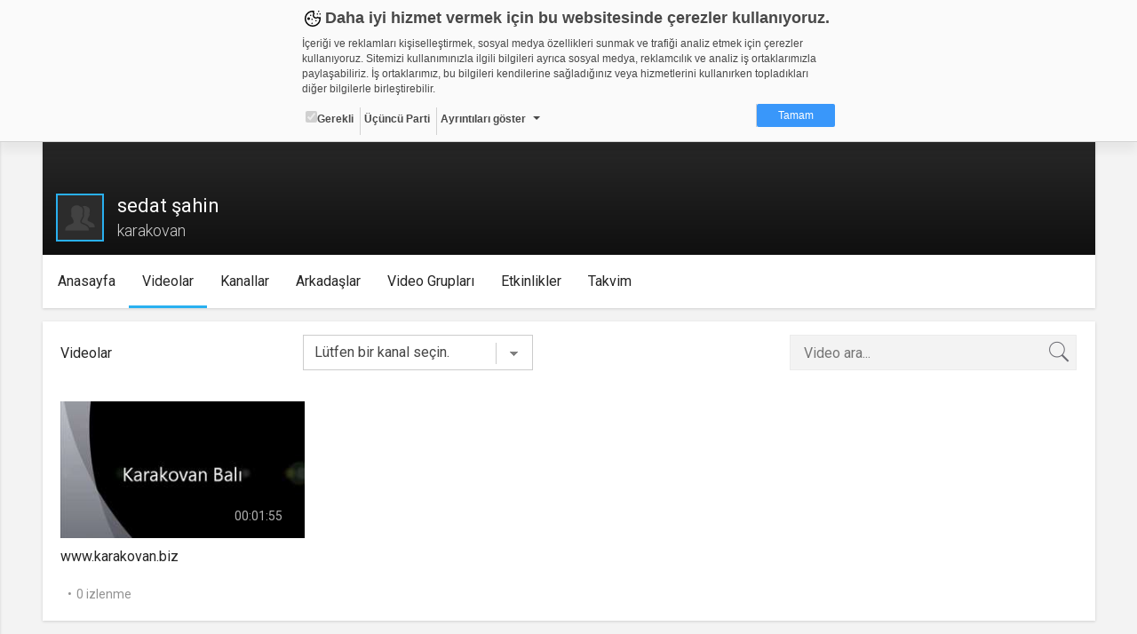

--- FILE ---
content_type: text/html; charset=UTF-8
request_url: https://web.tv/member/videoListPage/
body_size: 582
content:


    <div class="section-videos">
        <div class="row">
                            <div class="col-lg-6 col-md-8 col-sm-12 col-xs-12 video" id="49293">
                    <style>
                        div.item button.btn, div.item-control .btn { font-size:12px; }
                    </style>
                    <div class="item" style="background-color:#e5e5e5">
                        
                        <a href="https://hakikibal.web.tv/video/wwwkarakovanbiz__saaqinjiufq">
                            <img src="https://thumbs01.cdn.web.tv/sa/aq/saaqinjiufq_0_300x165.jpg" class="image responsive-img" style="width: 100%; height: 154px;">
                            <div class="time">00:01:55</div>
                        </a>

                        <div class="elementInfo" style="top: 8px;left: 0px;opacity: 0.9;">
                                                    </div>
                    </div>

                    
                    <div class="item-title" style="overflow: hidden;">www.karakovan.biz </div>
                    <div class="item-detail">
                        <div></div>
                        <div>0 izlenme</div>
                    </div>
                </div>

                    </div>
    </div>



--- FILE ---
content_type: application/x-javascript
request_url: https://static01.cdn.web.tv/asset/javascripts/jq-front-end-project.min.js?425m
body_size: 4258
content:
function addGroup(videoId)
{
        $('#group_videoid').val(videoId);
        $('.playlists.groupajax').find('ul').attr('data-video-id',videoId);
        $('#groupsModal').modal('show');
}
    
$(function () {

    //----------------------------------------------------------------------------------------------------------------//
    //VARIABLES

    var sizew = $(window).width();
    var sizeh = $(window).height();

    //----------------------------------------------------------------------------------------------------------------//
    //WINDOWS RESIZE

    $(window).on("genDegisti", function () {
        console.log(sizew);
    });
    $(window).on("yukDegisti", function () {
        console.log(sizeh);
    });

    //----------------------------------------------------------------------------------------------------------------//
    //TOUCH SWIPE

    var touchScope = $("body.mobil");

    touchScope.on("swipeLeft", function () {
        console.log("swipe Left");
    });

    touchScope.on("swipeRight", function () {
        console.log("swipe Right");
    });

    

    //----------------------------------------------------------------------------------------------------------------//
    //TEMPLATE START JQ SCROLL

    $(window).load(function () {
        if ($("body.desktop").length) $(".jqscroll").mCustomScrollbar();
    });

    //----------------------------------------------------------------------------------------------------------------//
    //SWIPE SIDEBAR

    var b_mobil = $("body.mobil");

    b_mobil.on("swipeRight", function () {
        if (!$("body.active").length) $(".header-a .menu-btn").click();
    });

    b_mobil.on("swipeLeft", function () {
        if ($("body.active").length) $(".header-a .menu-btn").click();
    });

    //----------------------------------------------------------------------------------------------------------------//
    //SIDEBAR HIDE

    // if (sizew <= 1024) $("body").removeClass("active");
    setTimeout(function () {
        $("body").addClass("anims");
    }, 200);

    //----------------------------------------------------------------------------------------------------------------//
    //HEADER SEARCH SIDEBAR CONTROLL

    $(".menu-btn").on("click", function () {
        if ($("#header").hasClass("active") && $("body").hasClass("active")) {
            $("#header").removeClass("active");
        }
    });

    //----------------------------------------------------------------------------------------------------------------//
    //SIDEBAR NOTIFICATION DROPDOWN

    var notificationPoint = $("#sidebar .header .notification li"),
        notificationTarget = $("#sidebar .notification-content");

    $.notificationPointHide = function () {
        notificationPoint.removeClass("active");
        notificationTarget.hide();
    };

    $(document).on("click", function () {
        $.notificationPointHide();
    });

    notificationPoint.on("click", function (e) {
        var this_ = $(this),
            target = this_.attr("data-target"),
            x = this_.hasClass("active") ? 1 : 0;

        $.notificationPointHide();

        if (x == 0) {
            this_.addClass("active");
            $("#sidebar .notification-content[data-target='" + target + "']").show();
            e.stopPropagation();
        }
    });

    notificationTarget.on("click", function (e) {
        e.stopPropagation();
    });

    //----------------------------------------------------------------------------------------------------------------//
    // SHAR TAB MULTI PICTURE UPLOAD

    $("#photo-file").on("change", function () {

        var input = $(event.currentTarget),
            file = input[0].files[0],
            reader = new FileReader();

        reader.onload = function (e) {
            image_base64 = e.target.result;
        };

        reader.readAsDataURL(file);

    });

    //----------------------------------------------------------------------------------------------------------------//
    // SHAR TAB VIDEO PICTURE SLIDER

    $.vp_slider = function () {

        var vp_slider = $(".video-pictures");

        vp_slider.owlCarousel({
            items: 1,
            margin: 10,
            nav: true,
            navText: ['<i class="icons8-back"></i>', '<i class="icons8-forward"></i>']
        });

        vp_slider.on("translated.owl.carousel", function () {
            var index_ = vp_slider.find(".owl-item.active").index() + 1;
            vp_slider.find(".img-no").children("span").text(index_);
            vp_slider.parents(".info-text").find("#v-picture").val(index_);
            
        });

        vp_slider.append("<div class='img-no'><span>1</span>/5<div>");

    };

    //----------------------------------------------------------------------------------------------------------------//
    // COVER PHOTO REPOSITION

    /*$.rnumber = function (a) {
        return a - a * 2;
    };

    var img = $(".reposition img")[0];
    var img_src = $(".reposition img").attr("src");
    var img_height;
    $("<img/>")
        .attr("src", $(img).attr("src"))
        .load(function () {
            img_height = this.height;
        });

    var position_zone = $(".cover-a .reposition"),
        position_target = $(".cover-a .header"),
        cover_edit = $(".cover-a .cover-edit"),
        mouse = false,
        r_position = 0,
        max_position = 0,
        start_position = 0,
        position = 0,
        stop_position = $.rnumber(position_target.attr("data-position"));
    
    position_zone.on("mousedown", function (event) {
        mouse = true;
        start_position = event.clientY;
    });

    position_zone.on("mouseup mouseout", function () {
        mouse = false;
        stop_position = r_position;
    });

    position_zone.on("mousemove", function (event) {
        if (mouse == true) {

            // MAX HEIGHT
            max_position = img_height - position_target.outerHeight();
            // POSITION
            position = stop_position + (start_position - event.clientY);

            position = position < 0 ? 0 : position;
            position = position > max_position ? max_position : position;
            r_position = position;
            position = $.rnumber(position);
            position_target.attr("style", "background: url('" + img_src + "')" + "center " + position + "px");
            position_target.attr("data-position", position);
        }
    });

    position_target.find(".position-edit").on("click", function () {
        position_zone.show();
        cover_edit.removeClass("active")

    });

    position_zone.find(".btn").on("click", function () {
        position_zone.hide();
    });*/

	// Select box design
	// $('select.form-control').niceselect();

	// Setting sidebar accordion
	$('#cssmenu li.active').addClass('open').children('ul').show();
	$('#cssmenu li.has-sub>a').on('click', function(){
		$(this).removeAttr('href');
		var element = $(this).parent('li');
		if (element.hasClass('open')) {
			element.removeClass('open');
			element.find('li').removeClass('open');
			element.find('ul').slideUp(200);
		}
		else {
			element.addClass('open');
			element.children('ul').slideDown(200);
			element.siblings('li').children('ul').slideUp(200);
			element.siblings('li').removeClass('open');
			element.siblings('li').find('li').removeClass('open');
			element.siblings('li').find('ul').slideUp(200);
		}
	});

	// PLAYLIST ISLEMLERI
	$('.playlist .play').on('click', function(){
		$('.playlist .play').removeClass('active');
		$(this).addClass('active');
	});
	$('#create-playlist-item .btn-primary,#create-group-item .btn-primary').on('click', function(){
		$('#create-group-item').hide();
		$('.create-playlist-panel').removeClass('hidden');
		$('.menu-panel').show();
	});

	// group functions

	  $('#cancel-group').on('click', function(){
    $('#create-group-item').show();
    $('.create-playlist-panel').addClass('hidden');
  });

  ajaxGrup = true;

  $("#group-btn").on('click',function(){
    if (ajaxGrup) {
        ajaxGrup = false;
        $.ajax({
            url:  MAIN_URL+'videogroup/addVideoGroup',
            type: 'POST',
            data: {'name': $('#group-text').val()},    
            success:function(data){
                if (data) {

                  obj = $.parseJSON(data);

                  $('.add-to-widget-group .playlists ul').prepend('<li class="addto-playlist-item addedonly item-'+obj.id+'"'+
                                            'data-playlist-name="'+obj.name+'">'+
                                            '<div class="form-group">'+
                                                '<div class="checkbox-inline">'+
                                                    '<label>'+
                                                        '<input type="checkbox" class="groupId" value="'+obj.id+'">'+
                                                        '<span>'+obj.name+'</span>'+
                                                    '</label>'+
                                                '</div>'+
                                            '</div>'+
                                            '<span class="private-icon"></span>'+
                                        '</li>');
                  $('.menu-panel').hide();
                  $('#create-group-item').show();
                  $('#group-text').val('');
                  ajaxGrup = true;
                }
            }
        });
    }

  });

  ajaxAddVideosToGroup = true;

  $(document).on('change', '.add-to-widget-group .addto-playlist-item.addedonly input', (function () {

    var videoId = $(this).closest('ul').attr('data-video-id');
    var groupId = $(this).val();

    if (ajaxAddVideosToGroup) {
        ajaxAddVideosToGroup = false;
        $.ajax({
            url:  MAIN_URL+'videogroup/addDeleteVideosToGroup',
            type: 'POST',
            data: {groupId: groupId,videoId:videoId},
            dataType : 'json',    
            success:function(data){
                if (data.result == 'success') {
                   
                    $.notify({
                        message: data.notify.msg
                    }, {
                        type: data.notify.type,
                        placement: {
                            from: "top",
                            align: "left"
                        },
                        delay: 2000
                    });
                    
                    $('#groupsModal').modal('hide');
                }

                ajaxAddVideosToGroup = true;
            }
        });
    }
    
  }));


  function getGroups(){

    console.log("asdasdas");

    var videoId = $('.playlists.groupajax').find('ul').attr('data-video-id');

        $.ajax({
            url:  MAIN_URL+'videogroup/getgroups',
            type: 'POST',
            data: {videoId: videoId},
            dataType : 'html',    
            success:function(data){
                $('.playlists.groupajax').find('ul').html(data);
            }
        });
  }

  $(document).on('click', '.groupsOpen' ,getGroups);

   $('.groupsOpen').on('click',getGroups);
	// group functions end

	$(".nav-tabs a").click(function(){
		$(this).tab('show');
	});

	//TAB SISTEMI
	$(".tab-menu .menu").on("click", function () {
		var tabMenu = $(this).parents(".tab-menu");
		var tabTarget = $(this).parents(".tab-menu").attr("data-tabTarget");
		var target = $(this).attr("data-target");
		tabTarget = $(".tab-content#" + tabTarget);

		//MENU ACTIVE SELECT
		tabMenu.find(".menu").removeClass("active");
		$(this).addClass("active");

		//CONTENT ACTIVE SELECT
		tabTarget.find(".content").removeClass("active");
		tabTarget.find(".content." + target).addClass("active");
	});

	//VIDEO YUKLEME KUCUK RESIM RANGE
	/*if ($("#thumb-range").length) {
		var tooltipSlider = document.getElementById('thumb-range');
		noUiSlider.create(tooltipSlider, {
			start: [40],
			range: {
				'min': 30,
				'max': 50
			}
		});
		var tipHandles = tooltipSlider.getElementsByClassName('noUi-handle'),
			tooltips = [];
		for (var i = 0; i < tipHandles.length; i++) {
			tooltips[i] = document.createElement('div');
			tipHandles[i].appendChild(tooltips[i]);
		}
		tooltipSlider.noUiSlider.on('update', function (values, handle) {
			tooltips[handle].innerHTML = values[handle];
		});
	}*/

	//VIDEO YULEME VIDEO DURUMU - YAYIN TARIHI

	$("#vDurumu").change(function () {
		if ($("#vDurumu").val() == 1) {
			$("#tarihSaat").slideDown();
		} else {
			$("#tarihSaat").slideUp();
		}
	});

	if ($('#date').length) {
		$('#date').datetimepicker({
			format: 'YYYY-MM-DD HH:mm',
			locale: 'tr'
		});
	}

	$('body').delegate('.comment-renderer-reply', 'click', function(){
		var comment_id = $(this).attr('data-comment-id');
		$('div[data-comment-reply-input="'+comment_id+'"]').show();
	});

	//CHRACTER LENGTH
	function lengthCalc(e, max) {
		var item = e.target;
		var length = item.value.length;
		console.log(length, max);
		if (length < max + 1) {
			item.nextElementSibling.firstElementChild.innerText = length;
		}
	}

	function lengthCalcStop(e, max) {
		var item = e.target;
		var length = item.value.length;
		if (length >= max) {
			if(e.keyCode != 8)
				e.preventDefault()
		}
	}

	// Toggle input channel price
	$('#price').on('change', function(){
		$('#price-table').toggle();
	});

	// Toggle admin actions menu of chat module
	$('.chat-module .management i').on('click', function(){
		$('.chat-module .chat-list').toggle();
		$('.chat-module .chat-user-list').toggle();
	});
	$('.chat-module .management i.active').on('click', function(){
		$('.chat-module .management i.passive').show();
		$('.chat-module .management i.active').hide();
	});
	$('.chat-module .management i.passive').on('click', function(){
		$('.chat-module .management i.active').show();
		$('.chat-module .management i.passive').hide();
	});

	// Bootstrap tooltip construct
	$('[data-toggle="tooltip"]').tooltip();

	$('#video-open-dialog').on('click', function (){
		BootstrapDialog.show({
			type: BootstrapDialog.TYPE_SUCCESS,
			title: 'Message type: ',
			message: 'What to do next?',
			buttons: [{
				label: 'I do nothing.'
			}]
		});
	});

	if ($('#sortable-playlist').length) {
		Sortable.create(document.getElementById('sortable-playlist'), {
			handle: '.drag-handle',
			animation: 150,
		});

		var my_srt_list = document.getElementById("sortable-playlist"); // ul
		var my_srt_items // li
		var ids // li [data-sortable-id]

		// Get the sorted NodeList (array) of items
		function getOrder() {
			my_srt_items = document.querySelectorAll("[data-sortable-id]");
			IDs = [].map.call(my_srt_items, function (el) {
				return el.dataset.sortableId; // [data-sortable-id]
			});

			// Ajax for save
			$.ajax({
				url: MAIN_URL + 'playlist/ajax-sortable-save',
				type: 'post',
				dataType: 'json',
				data: {
					ids: IDs,
					playlistId: constPl.get('PLID')
				},
				xhrFields: {
					withCredentials: true
				},
				success: function (response) {
					console.log(response);
					changePLBackground();
				},
				error: function (e) {
					console.log(e);
				}
			});
		}
		// Refresh the order everytime the item is dragged & dropped
		my_srt_list.addEventListener("dragend", getOrder, false);
	}

	var document_width = jQuery(document).width();
	if (document_width > 820) {
		$("#main_column-sticky, #sidebar-sticky").stick_in_parent();
	}

	//----------------------------------------------------------------------------------------------------------------//
    //------------------------------------------------ START FUNCTIONS -----------------------------------------------//
    //----------------------------------------------------------------------------------------------------------------//


    //----------------------------------------------------------------------------------------------------------------//
    //MENU RESPONSIVE FUNCTION
    // $.menuResponsive("ul.cover-menu", "li", "other", "icons8-expand-arrow");


});